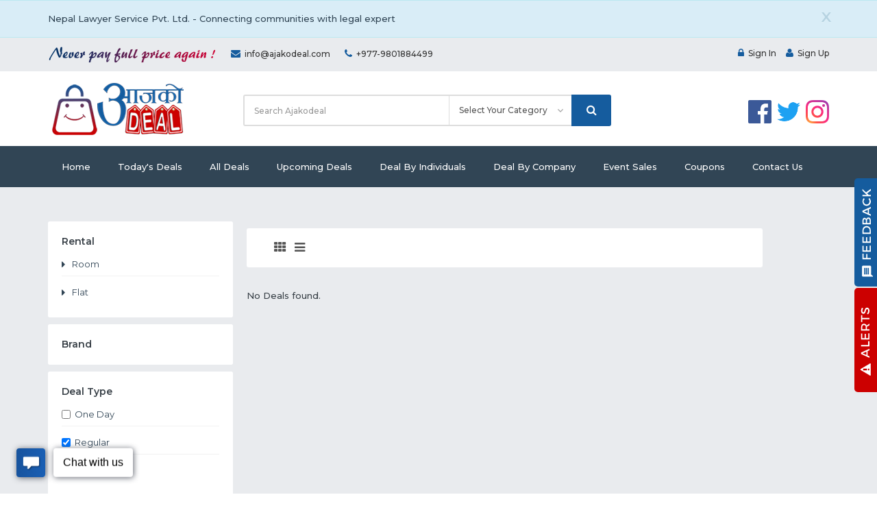

--- FILE ---
content_type: text/html; charset=UTF-8
request_url: https://ajakodeal.com/category/rental?deal_type=2
body_size: 6744
content:
<!DOCTYPE html>
<head>
    <meta charset="utf-8">
    <meta http-equiv="X-UA-Compatible" content="IE=edge">
    <meta name="viewport" content="width=device-width, initial-scale=1">
    <title>Best Rental Deals in Nepal | Today's Best Daily Deals - AjaKo Deal</title>
<meta name="description" content="Rental Deals, Coupons, &amp; Promo Codes. From Amazon, Best Buy, Walmart, Newegg, Costco Wholesale, Greentoe, Adorama, PriceWaiter, and more, get the latest discounts, coupons, sales and shipping offers.">
<meta property="og:title" content="Best Rental Deals in Nepal | Today's Best Daily Deals" />
<meta property="og:description" content="Rental Deals, Coupons, &amp; Promo Codes. From Amazon, Best Buy, Walmart, Newegg, Costco Wholesale, Greentoe, Adorama, PriceWaiter, and more, get the latest discounts, coupons, sales and shipping offers." />
<meta property="og:url" content="https://ajakodeal.com/category/rental" />
<meta property="og:site_name" content="Aja Ko Deal" />
<meta property="og:image" content="https://ajakodeal.com/images/logo_social.png" />

<meta name="twitter:title" content="Best Rental Deals in Nepal | Today's Best Daily Deals" />
<meta name="twitter:description" content="Rental Deals, Coupons, &amp; Promo Codes. From Amazon, Best Buy, Walmart, Newegg, Costco Wholesale, Greentoe, Adorama, PriceWaiter, and more, get the latest discounts, coupons, sales and shipping offers." />
    <meta name="robots" content="index, follow">
    <meta name="author" content="Kokil Thapa">
    <link rel="apple-touch-icon" href="https://ajakodeal.com/favicon.png">
    <link rel="icon" href="https://ajakodeal.com/favicon.ico">
    <link href="//fonts.googleapis.com/css?family=Montserrat:400,500,600" rel="stylesheet">
    <meta name="csrf-token" content="JdSDJCBvoc9bM7FFlBbEg2LYEGl1bXtlyZMdlda2">
    <link rel="stylesheet" href="/css/app.css">
    <meta property="fb:app_id" content="706807486195953"/>
    <meta property="og:type" content="product"/>
        <meta property="og:title" content=" Rental"/>
    <meta property="og:description"
          content=" Rental"/>
    <meta property="og:url" content="https://ajakodeal.com/category/rental?deal_type=2"/>
    <meta property="og:image" content="https://ajakodeal.com/images/ad_social.png"/>
    <script>
        var isLogin = "";
        var rootUrl = 'https://ajakodeal.com';
    </script>
        </head>

<body id="body" class="wide-layout">
<div class="loading" style="display: none;"></div>

    <div class="alert alert-info fade in alert-dismissable marginbtm latest-site-notice">
        <div class="container">
            <a href="#" class="close close-latest-site-notice" data-dismiss="alert" aria-label="close"
               title="close">X</a>
                            <a href="https://www.nepallawyer.com"><span class="alert-align">Nepal Lawyer Service Pvt. Ltd. - Connecting communities with legal expert</span>
                </a>
                    </div>
    </div>

<div id="pageWrapper" class="page-wrapper">

    <header id="mainHeader" class="main-header">

    <div class="top-bar bg-gray">
        <div class="container">
            <div class="row">
                <div class="col-sm-12 col-md-7 is-hidden-sm-down">
                    <ul class="nav-top nav-top-left list-inline t-left">
                        <li>
                            <a href="javascript:void(0)" style="color: #333; font-size: 12px;font-weight: bold;">
                                <img src="https://ajakodeal.com/images/AKD_Tagline_25PX.png">
                            </a>
                        </li>
                                                    <li><a href="/cdn-cgi/l/email-protection#036a6d656c43626962686c6766626f2d606c6e"><i class="fa fa-envelope"
                                                                                    aria-hidden="true"></i><span class="__cf_email__" data-cfemail="3e575058517e5f545f55515a5b5f52105d5153">[email&#160;protected]</span>
                                </a>
                            </li>
                        
                                                    <li><a href="javascript:void(0)"><i class="fa fa-phone"
                                                                aria-hidden="true"></i>+977-9801884499
                                </a>
                            </li>
                                            </ul>
                </div>
                <div class="col-sm-12 col-md-5">
                    <ul class="nav-top nav-top-right list-inline t-xs-center t-md-right">
                        
                        
                        
                        
                                                    <li><a href="https://ajakodeal.com/login"><i class="fa fa-lock"></i>Sign In</a>
                            </li>
                            <li><a href="https://ajakodeal.com/register"><i class="fa fa-user"></i>Sign Up</a>
                            </li>
                                            </ul>
                </div>
            </div>
        </div>
    </div>

    <div class="header-header bg-white">
        <div class="container">
            <div class="row row-md-cell">
                <div class="brand col-sm-3 col-md-3 t-xs-center t-md-left valign-middle">
                    <a href="https://ajakodeal.com" class="logo">
                        <img src="https://ajakodeal.com/images/logo.png" alt="">
                    </a>
                </div>
                <div class="header-search col-sm-9 col-md-9">
                    <div class="row row-tb-10 ">
                        <div class="col-sm-12 col-md-8">
                            <form class="search-form" method="get" action="https://ajakodeal.com/search">
                                <div class="input-group">
                                    <input type="text" class="form-control input-lg search-input" name="keyword"
                                           placeholder="Search Ajakodeal" required="required">
                                    <div class="input-group-btn">
                                        <div class="input-group">
                                            <select class="form-control input-lg search-select" name="type">
                                                <option value="both">Select Your Category</option>
                                                <option value="deals">Deals</option>
                                                <option value="coupons">Coupons</option>
                                            </select>
                                            <div class="input-group-btn">
                                                <button type="submit" class="btn btn-lg btn-search btn-block">
                                                    <i class="fa fa-search font-16"></i>
                                                </button>
                                            </div>
                                        </div>
                                    </div>
                                </div>
                            </form>
                        </div>
                        <div class="col-sm-4 t-xs-center t-md-right margin-right hidesm">
                            <div class="header-cart header-icons">
                                                                    <a href="https://www.instagram.com/ajako.deal/" target="_blank">
                                        <img src="https://ajakodeal.com/images/1298747_instagram_brand_logo_social media_icon.png"
                                             style="height: 34px; width: 34px;"></a>
                                                                                                    <a href="https://twitter.com/aajakodeal" target="_blank">
                                        <img src="https://ajakodeal.com/images/5296514_bird_tweet_twitter_twitter logo_icon.png"
                                             style="height: 34px; width: 34px;">
                                    </a>
                                                                                                    <a href="https://www.facebook.com/aajakodeal/" target="_blank">
                                        <img src="https://ajakodeal.com/images/317727_facebook_social media_social_icon.png"
                                             style="height: 34px; width: 34px;"></a>
                                                            </div>
                        </div>
                    </div>
                </div>
            </div>
        </div>
    </div>

    <div class="header-menu bg-blue">
        <div class="container">
            <nav class="nav-bar">
                <div class="nav-header">
                            <span class="nav-toggle" data-toggle="#header-navbar">
		                        <i></i>
		                        <i></i>
		                        <i></i>
		                    </span>
                </div>

                                <div id="header-navbar" class="nav-collapse">
                    <ul class="nav-menu">
                        <li >
                            <a href="https://ajakodeal.com">Home</a>
                        </li>

                        <li >
                            <a href="https://ajakodeal.com/today-deals">Today's Deals</a>
                        </li>

                        <li >
                            <a href="https://ajakodeal.com/all-deals">All Deals</a>
                        </li>

                        <li >
                            <a href="https://ajakodeal.com/upcoming-deal">Upcoming Deals</a>
                        </li>

                        <li >
                            <a href="https://ajakodeal.com/deal-by-individual">Deal By Individuals</a>
                        </li>

                        <li >
                            <a href="https://ajakodeal.com/deal-by-company">Deal By Company</a>
                        </li>
                        <li >
                            <a href="https://ajakodeal.com/event-sale">Event Sales</a>
                        </li>
                        <li >
                            <a href="https://ajakodeal.com/coupons">Coupons</a>
                        </li>
                        <li >
                            <a href="https://ajakodeal.com/info/contact-us">Contact Us</a>
                        </li>
                    </ul>
                </div>

            </nav>
        </div>
    </div>

</header>
        <main id="mainContent" class="main-content">
        <div class="page-container ptb-60">
            <div class="container">
                <div class="row row-rl-10 row-tb-20">
                    <div class="page-sidebar page-sidebar-lt col-xs-12 col-sm-4 col-md-3">
    <aside class="sidebar blog-sidebar faq-area filters-box
">

        <div class="row row-tb-10">
            <div class="filters-box">
                <div class="col-xs-12">
                    <!-- Recent Posts -->
                    <div class="widget checkout-widget panel ">
                        <div class="widget categories-widget panel pt-20 prl-20 ptb-20">
                            <div class="widget-header">
                                <h3 class="widget-title h-title">Rental</h3>
                            </div>

                                                            <div class="widget-body pb0-10">
                                    <ul>
                                                                                    <li>
                                                <a href="room">Room
                                                    
                                                </a>
                                            </li>
                                                                                    <li>
                                                <a href="flat">Flat
                                                    
                                                </a>
                                            </li>
                                                                            </ul>
                                </div>
                            
                        </div>
                    </div>

                    <div class="widget checkout-widget panel ">
                        <div class="widget categories-widget panel pt-20 prl-20 ptb-20">
                            <div class="panel panel-default">
                                <div class="panel panel-default">
                                    <div class="panel-heading">

                                        <h3 class="widget-title h-title">Brand</h3>

                                    </div>

                                    <div class="widget-body">
                                        <ul class="brandselect">

                                            

                                        </ul>
                                    </div>

                                </div>
                            </div>
                        </div>
                    </div>

                    <div class="widget checkout-widget panel ">
                        <div class="widget categories-widget panel pt-20 prl-20 ptb-20">
                            <div class="panel panel-default">
                                <div class="panel panel-default">
                                    <div class="panel-heading">

                                        <h3 class="widget-title h-title">Deal Type</h3>

                                    </div>

                                    <div class="widget-body">
                                        <ul class="brandselect">

                                            <li>
                                                <input name="deal_type[]" type="checkbox"
                                                       value="1"
                                                       id="dealtype-1"
                                                       data-href="https://ajakodeal.com/category/rental?deal_type=2%7C1"
                                                        


                                                >One Day
                                            </li>
                                            <li>
                                                <input name="deal_type[]" type="checkbox"
                                                       value="2"

                                                       id="dealtype-2"
                                                       data-href="https://ajakodeal.com/category/rental?"
                                                        checked=checked

                                                >Regular
                                            </li>
                                            <li>
                                                <input name="deal_type[]" type="checkbox"
                                                       value="3"
                                                       id="dealtype-3"
                                                       data-href="https://ajakodeal.com/category/rental?deal_type=2%7C3"
                                                        

                                                >Both
                                            </li>
                                        </ul>
                                    </div>

                                </div>
                            </div>
                        </div>
                    </div>

                    <div class="widget checkout-widget panel ">
                        <div class="widget categories-widget panel pt-20 prl-20 ptb-20">
                            <div class="panel panel-default">
                                <div class="panel panel-default">
                                    <div class="panel-heading">
                                        <h3 class="widget-title h-title">Price Range</h3>
                                    </div>
                                    <br>
                                    <div style="width: 95%;" class="widget-body" id="slider-range"
                                         data-cururl="https://ajakodeal.com/category/rental"
                                         data-query="{&quot;deal_type&quot;:&quot;2&quot;,&quot;categoryIds&quot;:[137,138,111]}"
                                         data-minrange="99.5"
                                         data-maxrange="4600000"
                                         data-min="99.5"
                                         data-max="4600000"></div>
                                    <p>
                                        <span type="text" id="amount" readonly></span>
                                    </p>

                                </div>

                            </div>
                        </div>
                    </div>
                </div>
            </div>
        </div>
    </aside>
</div>                    <div class="page-content col-xs-12 col-md-8 listing-deals-wrapper">
    <div class="section store-tabs-area">
        <div class="tabs tabs-v1">
            <header class="panel ptb-15 prl-20 pos-r mb-10">
                <ul class="nav nav-tabs panel float-left hometab-custom" role="tablist">
                    <li role="presentation" class="active"><a href="#dealGrid" aria-controls="deals" role="tab"
                                                              data-toggle="tab" aria-expanded="true"><i
                                    class="fa fa-th"></i></a></li>
                    <li role="presentation" class=""><a href="#dealList" aria-controls="coupons" role="tab"
                                                        data-toggle="tab" aria-expanded="false"><i
                                    class="fa fa-bars"></i></a></li>
                </ul>
            </header>

            <div class="tab-content">
                <div role="tabpanel" class="tab-pane ptb-20 active" id="dealGrid">
                    <div class="row row-masnory row-tb-20">

                                                    <div class="col-sm-12 col-lg-12">
                                <p>No Deals found.</p>
                            </div>

                        
                    </div>
                </div>


                <div role="tabpanel" class="tab-pane ptb-20" id="dealList">
                    <div class="row row-tb-20" id="listDeal">
                        
                            <div class="col-sm-12 col-lg-12">
                                <p>No Deals found.</p>
                            </div>

                        
                    </div>
                </div>
            </div>

                    </div>
    </div>

</div>                </div>
            </div>
        </div>
    </main>

    <div class="page-loading" style="display: none;">
        <div class="message">
            <div class="loader">Loading...</div>
            
        </div>
    </div>

    <section class="footer-top-area pt-70 pb-50 pos-r bg-blue">
    <div class="container">
        <div class="row row-tb-20 abtus">
            <div class="col-xs-12 col-sm-12 col-md-3">
                <div class=" row-tb-20">
                    <img src="https://ajakodeal.com/images/bottom_logo.png" alt="">

                    <p>**&nbsp; Never pay FULL PRICE again&nbsp; **&nbsp;&nbsp;&nbsp;&nbsp; We have created this website for buyer and seller. Seller can post here for their products &amp; services for l...
                        <br>
                        <a href="https://ajakodeal.com/info/about-us" style="color:#acacac;">[Read more ...]</a></p>
                    <ul class="socialmed">

                                                    <li><a href="https://www.facebook.com/aajakodeal/" target="_blank"><i class="fa fa-facebook"
                                                                                                aria-hidden="true"></i></a>
                            </li>

                        
                                                    <li><a href="https://twitter.com/aajakodeal" target="_blank"><i class="fa fa-twitter"
                                                                                             aria-hidden="true"></i></a>
                            </li>
                        
                        
                        
                                                    <li><a href="https://www.instagram.com/ajako.deal/" target="_blank"><i class="fa fa-instagram"
                                                                                               aria-hidden="true"></i></a>
                            </li>
                        
                                                    <li><a href="https://www.youtube.com/channel/UCQTsDdRVA__B8Yspg1SVrow" target="_blank">
                                    <i class="fa fa-youtube" aria-hidden="true"></i>
                                </a>
                            </li>
                                            </ul>
                </div>
            </div>

            <div class="col-xs-6 col-sm-6 col-md-2">
                <div class="row-tb-20">

                    <div class="footer-col ">
                        
                        <div class="footer-links">
                            <h2 class="color-lighter">Quick Info</h2>
                            <ul>
                                                                    <li><a href="https://ajakodeal.com/info/about-us">About Us</a></li>
                                                                    <li><a href="https://ajakodeal.com/info/delivery">Delivery</a></li>
                                                                    <li><a href="https://ajakodeal.com/info/information">Information</a></li>
                                                                    <li><a href="https://ajakodeal.com/info/discount">Discount</a></li>
                                                                    <li><a href="https://ajakodeal.com/info/terms-and-condition">Terms &amp; Condition</a></li>
                                                                    <li><a href="https://ajakodeal.com/info/returns">Returns</a></li>
                                                                    <li><a href="https://ajakodeal.com/info/privacy-policy">privacy policy</a></li>
                                                            </ul>
                        </div>
                    </div>
                </div>
            </div>

            <div class="col-xs-6 col-sm-6 col-md-2">
                <div class="row-tb-20">

                    <div class="footer-col">
                        <div class="footer-links">
                            <h2 class="color-lighter">News & Blogs</h2>
                            
                            <ul>
                                                            </ul>
                        </div>
                    </div>
                </div>
            </div>

            <div class="col-xs-6 col-sm-6 col-md-2">
                <div class="row-tb-20">

                    <div class="footer-col">
                        <div class="footer-links">
                            <h2 class="color-lighter">Quick Menu</h2>
                            <ul>
                                
                                
                                <li><a href="https://ajakodeal.com/today-deals">Today's Deals</a>
                                </li>
                                <li><a href="https://ajakodeal.com/all-deals">All Deals</a>
                                </li>
                                <li><a href="javascript:void(0)">All Coupons</a>
                                </li>
                                <li><a href="https://ajakodeal.com/deal-by-individual">Deal By Individuals</a>
                                </li>
                                <li><a href="https://ajakodeal.com/deal-by-company">Deal By Company</a>
                                </li>
                                <li><a href="https://ajakodeal.com/faqs">FAQs</a>
                                </li>
                                <li><a href="https://ajakodeal.com/info/contact-us">Contact Us</a>
                                </li>
                            </ul>
                        </div>
                    </div>
                </div>
            </div>

            <div class="col-xs-6 col-sm-6 col-md-3">
                <div class="row-tb-20">
                    <div class="footer-col">
                        <div class="footer-links footer-contact">
                            <h2 class="color-lighter">Contact</h2>
                            <ul>

                                                                    <li><i class="fa fa-map-marker"
                                           aria-hidden="true"></i>Nirajan Bikram Marg - 31
New Baneshwor, Kathmandu, Nepal
(Near Thulo Kharibot)
                                    </li>
                                
                                                                    <li><a href="/cdn-cgi/l/email-protection#fa93949c95ba9b909b91959e9f9b96d4999597"><i class="fa fa-envelope"
                                                                                            aria-hidden="true"></i><span class="__cf_email__" data-cfemail="d9b0b7bfb699b8b3b8b2b6bdbcb8b5f7bab6b4">[email&#160;protected]</span>
                                        </a>
                                    </li>

                                
                                                                    <li><a href="skype:roger.shrestha?call"><i class="fa fa-skype"
                                                                                                  aria-hidden="true"></i>roger.shrestha
                                        </a>
                                    </li>
                                
                                                                    <li><a href="tel:+977-9808978697"><i class="fa fa-phone"
                                                                                            aria-hidden="true"></i>+977-9808978697
                                        </a>
                                    </li>
                                                                                                    <li><a href="tel:+977-9801884499"><i class="fa fa-phone"
                                                                                              aria-hidden="true"></i>+977-9801884499
                                        </a>
                                    </li>
                                                            </ul>
                        </div>
                    </div>
                </div>
            </div>

        </div>
    </div>
</section>

<footer id="mainFooter" class="main-footer">
    <div class="container">
        <div class="row">
            <p>Copyright &copy; 2026 | Ajakodeal.com | Site by <a href="http://www.heartlandcomputer.com/"
                                                                             target="_blank"> Heartland Computer,
                    LLC</a></p>
        </div>
    </div>
</footer>    <div class="modal fade" id="cartModal" tabindex="-1" role="dialog" aria-labelledby="exampleModalLabel"
     aria-hidden="true" data-backdrop="static" data-keyboard="false">
    <div class="modal-dialog modal-lg modal-dialog-centered" role="document">
        <div class="modal-content">
            <div class="modal-header border-bottom-0">
                <h5 class="modal-title" id="exampleModalLabel">
                    Your Shopping Cart
                </h5>
                <button type="button" class="close" data-dismiss="modal" aria-label="Close">
                    <span aria-hidden="true">&times;</span>
                </button>
            </div>
            <div class="modal-body">
                <span class="text-center"><i class="fa fa-spinner" aria-hidden="true"></i></span>
            </div>
            <div class="modal-footer border-top-0 d-flex justify-content-between">
                <button type="button" class="btn btn-secondary" data-dismiss="modal">Close</button>
                <a href="https://ajakodeal.com/checkout" class="btn btn-success">Checkout</a>
            </div>
        </div>
    </div>
</div></div>
<div id="backTop" class="back-top is-hidden-sm-down">
    <i class="fa fa-angle-up" aria-hidden="true"></i>
</div>
<script data-cfasync="false" src="/cdn-cgi/scripts/5c5dd728/cloudflare-static/email-decode.min.js"></script><script type='text/javascript'
        src='//platform-api.sharethis.com/js/sharethis.js#property=59f753f24a77bb0012936950&product=inline-share-buttons'
        async='async'></script>


<script src="/js/app.js"></script>
    <script src="https://ajakodeal.com/js/filter-deal.js"></script>
<a class="feedback" href="#getFeedBackModel" role="button" data-toggle="modal"
   data-backdrop="static"
   data-keyboard="false"
   class="btn btn-block btn-lg"><img src="https://ajakodeal.com/images/feedback.png" alt=""></a>
<a class="alert-side" href="javascript:void(0)"><img src="https://ajakodeal.com/images/alerts.png" alt="">
</a>
<div id="getFeedBackModel" class="modal fade">
    <div class="modal-dialog">
        <div class="modal-content">
            <div class="modal-header">
                <button type="button" class="close" data-dismiss="modal"
                        aria-hidden="true">&times;
                </button>
                <h4 class="modal-title">Send Feedback</h4>
            </div>
            <form action="https://ajakodeal.com/send-feedback"
                  method="post" id="sendFeedbackForm"
                  class="comment-form">
                <div class="modal-body">
                    <div class="row row-10">
                        <div class="col-xs-12">
                            <div class="comment-form-url form-group">
                                <label for="url">Name</label>
                                <input id="name" class="form-control"
                                       name="name" type="text" placeholder="Enter your name"
                                       />
                            </div>
                        </div>
                        <div class="col-xs-12">
                            <div class="comment-form-url form-group">
                                <label for="url">Email*</label>
                                <input id="email" class="form-control"
                                       name="email" type="email" placeholder="Enter your email "
                                       />
                            </div>
                        </div>
                        <div class="col-xs-12">
                            <div class="comment-form-url form-group">
                                <label for="url">Phone</label>
                                <input id="phone" class="form-control"
                                       name="phone" type="text" placeholder="Enter your phone number"/>
                            </div>
                        </div>
                        <div class="col-xs-12">
                            <div class="comment-form-comment form-group">
                                <label for="question">Feedback</label>
                                <textarea id="message"
                                          class="form-control"
                                          name="message"
                                          cols="45" rows="3" placeholder="Enter your message"></textarea>
                            </div>
                        </div>
                        <div class="col-xs-12">
                            <div class="comment-form-url form-group">
                                <div class="g-recaptcha" data-sitekey="6LdoUcwZAAAAAD8Gni3tSJ-L6B-TsAA0zeGMMzho" id="app_feedback_captcha" name="app_feedback_captcha"></div>
                            </div>
                        </div>
                    </div>
                </div>

                <div class="modal-footer">
                    <button type="button" class="btn btn-default"
                            data-dismiss="modal">Close
                    </button>
                    <input name="submit" type="submit"
                           id="submit"
                           class="btn submit"
                           value="Send Message"/>
                </div>
            </form>
        </div>
    </div>
</div>
<script>
    $(document).ready(function () {
        $('#sendFeedbackForm').formValidation({
            framework: 'bootstrap',
            excluded: ':disabled',
            icon: {
                valid: 'glyphicon glyphicon-ok',
                invalid: 'glyphicon glyphicon-remove',
                validating: 'glyphicon glyphicon-refresh'
            },
            fields: {
                name: {
                    validators: {
                        notEmpty: {
                            message: 'The name is required.'
                        }
                    }
                },
                email: {
                    validators: {
                        notEmpty: {
                            message: 'The email is required.'
                        }
                    }
                },
                message: {
                    validators: {
                        notEmpty: {
                            message: 'The message is required.'
                        }
                    }
                }
            }
        }).on('success.form.fv', function (e) {
            e.preventDefault();

            var $form = $(e.target),
                fv = $form.data('formValidation');
            $.ajax({
                type: "POST",
                url: $form.attr('action'),
                data: $form.serialize(),
                dataType: 'json',
                success: function (response) {
                    if (response.status == 'error') {
                        swal('Error', response.message, 'error');
                    } else {
                        swal('Success', response.message, 'success');
                        grecaptcha.reset(app_feedback_captcha)
                        $('#getFeedBackModel').modal('hide');
                    }
                },
                error: function (e) {
                    if (typeof (e.responseJSON) != "undefined" && e.responseJSON !== null) {
                        Swal('Error', e.responseJSON.message, 'error');
                    } else {
                        Swal('Error', 'Something went wrong while processing your request.', 'error')
                    }
                },
            });

        });
        $('#getFeedBackModel').on('hidden.bs.modal', function () {
            $('#sendFeedbackForm').formValidation('resetForm', true);
        });
    });
</script>

<script type='text/javascript' data-cfasync='false'>window.purechatApi = {
        l: [], t: [], on: function () {
            this.l.push(arguments);
        }
    };
    (function () {
        var done = false;
        var script = document.createElement('script');
        script.async = true;
        script.type = 'text/javascript';
        script.src = 'https://app.purechat.com/VisitorWidget/WidgetScript';
        document.getElementsByTagName('HEAD').item(0).appendChild(script);
        script.onreadystatechange = script.onload = function (e) {
            if (!done && (!this.readyState || this.readyState == 'loaded' || this.readyState == 'complete')) {
                var w = new PCWidget({c: '3f591c88-5c85-4cc8-b910-d454a64058bc', f: true});
                done = true;
            }
        };
    })();</script>
<!-- Global site tag (gtag.js) - Google Analytics -->
<script async src="https://www.googletagmanager.com/gtag/js?id=UA-111699810-1"></script>
<script>
    window.dataLayer = window.dataLayer || [];

    function gtag() {
        dataLayer.push(arguments);
    }

    gtag('js', new Date());
    gtag('config', 'UA-111699810-1');
</script>
<script>
var captchaRenderCallback = function() {
if (document.getElementById('captcha_contact')) { grecaptcha.render('captcha_contact', {'sitekey' : '6LdoUcwZAAAAAD8Gni3tSJ-L6B-TsAA0zeGMMzho'}); }
if (document.getElementById('captcha_register')) { grecaptcha.render('captcha_register', {'sitekey' : '6LdoUcwZAAAAAD8Gni3tSJ-L6B-TsAA0zeGMMzho'}); }
if (document.getElementById('app_feedback_captcha')) { grecaptcha.render('app_feedback_captcha', {'sitekey' : '6LdoUcwZAAAAAD8Gni3tSJ-L6B-TsAA0zeGMMzho'}); }
if (document.getElementById('captcha_get_deal')) { grecaptcha.render('captcha_get_deal', {'sitekey' : '6LdoUcwZAAAAAD8Gni3tSJ-L6B-TsAA0zeGMMzho'}); }
if (document.getElementById('captcha_contact_seller')) { grecaptcha.render('captcha_contact_seller', {'sitekey' : '6LdoUcwZAAAAAD8Gni3tSJ-L6B-TsAA0zeGMMzho'}); }
};
</script>
<script src="https://www.google.com/recaptcha/api.js?hl=en&onload=captchaRenderCallback&render=explicit" async defer></script>
<script defer src="https://static.cloudflareinsights.com/beacon.min.js/vcd15cbe7772f49c399c6a5babf22c1241717689176015" integrity="sha512-ZpsOmlRQV6y907TI0dKBHq9Md29nnaEIPlkf84rnaERnq6zvWvPUqr2ft8M1aS28oN72PdrCzSjY4U6VaAw1EQ==" data-cf-beacon='{"version":"2024.11.0","token":"642f3a1ee45546a5a7256645539d3318","r":1,"server_timing":{"name":{"cfCacheStatus":true,"cfEdge":true,"cfExtPri":true,"cfL4":true,"cfOrigin":true,"cfSpeedBrain":true},"location_startswith":null}}' crossorigin="anonymous"></script>
</body>
</html>

--- FILE ---
content_type: text/html; charset=utf-8
request_url: https://www.google.com/recaptcha/api2/anchor?ar=1&k=6LdoUcwZAAAAAD8Gni3tSJ-L6B-TsAA0zeGMMzho&co=aHR0cHM6Ly9hamFrb2RlYWwuY29tOjQ0Mw..&hl=en&v=PoyoqOPhxBO7pBk68S4YbpHZ&size=normal&anchor-ms=20000&execute-ms=30000&cb=g1vxxkp1wnmu
body_size: 49332
content:
<!DOCTYPE HTML><html dir="ltr" lang="en"><head><meta http-equiv="Content-Type" content="text/html; charset=UTF-8">
<meta http-equiv="X-UA-Compatible" content="IE=edge">
<title>reCAPTCHA</title>
<style type="text/css">
/* cyrillic-ext */
@font-face {
  font-family: 'Roboto';
  font-style: normal;
  font-weight: 400;
  font-stretch: 100%;
  src: url(//fonts.gstatic.com/s/roboto/v48/KFO7CnqEu92Fr1ME7kSn66aGLdTylUAMa3GUBHMdazTgWw.woff2) format('woff2');
  unicode-range: U+0460-052F, U+1C80-1C8A, U+20B4, U+2DE0-2DFF, U+A640-A69F, U+FE2E-FE2F;
}
/* cyrillic */
@font-face {
  font-family: 'Roboto';
  font-style: normal;
  font-weight: 400;
  font-stretch: 100%;
  src: url(//fonts.gstatic.com/s/roboto/v48/KFO7CnqEu92Fr1ME7kSn66aGLdTylUAMa3iUBHMdazTgWw.woff2) format('woff2');
  unicode-range: U+0301, U+0400-045F, U+0490-0491, U+04B0-04B1, U+2116;
}
/* greek-ext */
@font-face {
  font-family: 'Roboto';
  font-style: normal;
  font-weight: 400;
  font-stretch: 100%;
  src: url(//fonts.gstatic.com/s/roboto/v48/KFO7CnqEu92Fr1ME7kSn66aGLdTylUAMa3CUBHMdazTgWw.woff2) format('woff2');
  unicode-range: U+1F00-1FFF;
}
/* greek */
@font-face {
  font-family: 'Roboto';
  font-style: normal;
  font-weight: 400;
  font-stretch: 100%;
  src: url(//fonts.gstatic.com/s/roboto/v48/KFO7CnqEu92Fr1ME7kSn66aGLdTylUAMa3-UBHMdazTgWw.woff2) format('woff2');
  unicode-range: U+0370-0377, U+037A-037F, U+0384-038A, U+038C, U+038E-03A1, U+03A3-03FF;
}
/* math */
@font-face {
  font-family: 'Roboto';
  font-style: normal;
  font-weight: 400;
  font-stretch: 100%;
  src: url(//fonts.gstatic.com/s/roboto/v48/KFO7CnqEu92Fr1ME7kSn66aGLdTylUAMawCUBHMdazTgWw.woff2) format('woff2');
  unicode-range: U+0302-0303, U+0305, U+0307-0308, U+0310, U+0312, U+0315, U+031A, U+0326-0327, U+032C, U+032F-0330, U+0332-0333, U+0338, U+033A, U+0346, U+034D, U+0391-03A1, U+03A3-03A9, U+03B1-03C9, U+03D1, U+03D5-03D6, U+03F0-03F1, U+03F4-03F5, U+2016-2017, U+2034-2038, U+203C, U+2040, U+2043, U+2047, U+2050, U+2057, U+205F, U+2070-2071, U+2074-208E, U+2090-209C, U+20D0-20DC, U+20E1, U+20E5-20EF, U+2100-2112, U+2114-2115, U+2117-2121, U+2123-214F, U+2190, U+2192, U+2194-21AE, U+21B0-21E5, U+21F1-21F2, U+21F4-2211, U+2213-2214, U+2216-22FF, U+2308-230B, U+2310, U+2319, U+231C-2321, U+2336-237A, U+237C, U+2395, U+239B-23B7, U+23D0, U+23DC-23E1, U+2474-2475, U+25AF, U+25B3, U+25B7, U+25BD, U+25C1, U+25CA, U+25CC, U+25FB, U+266D-266F, U+27C0-27FF, U+2900-2AFF, U+2B0E-2B11, U+2B30-2B4C, U+2BFE, U+3030, U+FF5B, U+FF5D, U+1D400-1D7FF, U+1EE00-1EEFF;
}
/* symbols */
@font-face {
  font-family: 'Roboto';
  font-style: normal;
  font-weight: 400;
  font-stretch: 100%;
  src: url(//fonts.gstatic.com/s/roboto/v48/KFO7CnqEu92Fr1ME7kSn66aGLdTylUAMaxKUBHMdazTgWw.woff2) format('woff2');
  unicode-range: U+0001-000C, U+000E-001F, U+007F-009F, U+20DD-20E0, U+20E2-20E4, U+2150-218F, U+2190, U+2192, U+2194-2199, U+21AF, U+21E6-21F0, U+21F3, U+2218-2219, U+2299, U+22C4-22C6, U+2300-243F, U+2440-244A, U+2460-24FF, U+25A0-27BF, U+2800-28FF, U+2921-2922, U+2981, U+29BF, U+29EB, U+2B00-2BFF, U+4DC0-4DFF, U+FFF9-FFFB, U+10140-1018E, U+10190-1019C, U+101A0, U+101D0-101FD, U+102E0-102FB, U+10E60-10E7E, U+1D2C0-1D2D3, U+1D2E0-1D37F, U+1F000-1F0FF, U+1F100-1F1AD, U+1F1E6-1F1FF, U+1F30D-1F30F, U+1F315, U+1F31C, U+1F31E, U+1F320-1F32C, U+1F336, U+1F378, U+1F37D, U+1F382, U+1F393-1F39F, U+1F3A7-1F3A8, U+1F3AC-1F3AF, U+1F3C2, U+1F3C4-1F3C6, U+1F3CA-1F3CE, U+1F3D4-1F3E0, U+1F3ED, U+1F3F1-1F3F3, U+1F3F5-1F3F7, U+1F408, U+1F415, U+1F41F, U+1F426, U+1F43F, U+1F441-1F442, U+1F444, U+1F446-1F449, U+1F44C-1F44E, U+1F453, U+1F46A, U+1F47D, U+1F4A3, U+1F4B0, U+1F4B3, U+1F4B9, U+1F4BB, U+1F4BF, U+1F4C8-1F4CB, U+1F4D6, U+1F4DA, U+1F4DF, U+1F4E3-1F4E6, U+1F4EA-1F4ED, U+1F4F7, U+1F4F9-1F4FB, U+1F4FD-1F4FE, U+1F503, U+1F507-1F50B, U+1F50D, U+1F512-1F513, U+1F53E-1F54A, U+1F54F-1F5FA, U+1F610, U+1F650-1F67F, U+1F687, U+1F68D, U+1F691, U+1F694, U+1F698, U+1F6AD, U+1F6B2, U+1F6B9-1F6BA, U+1F6BC, U+1F6C6-1F6CF, U+1F6D3-1F6D7, U+1F6E0-1F6EA, U+1F6F0-1F6F3, U+1F6F7-1F6FC, U+1F700-1F7FF, U+1F800-1F80B, U+1F810-1F847, U+1F850-1F859, U+1F860-1F887, U+1F890-1F8AD, U+1F8B0-1F8BB, U+1F8C0-1F8C1, U+1F900-1F90B, U+1F93B, U+1F946, U+1F984, U+1F996, U+1F9E9, U+1FA00-1FA6F, U+1FA70-1FA7C, U+1FA80-1FA89, U+1FA8F-1FAC6, U+1FACE-1FADC, U+1FADF-1FAE9, U+1FAF0-1FAF8, U+1FB00-1FBFF;
}
/* vietnamese */
@font-face {
  font-family: 'Roboto';
  font-style: normal;
  font-weight: 400;
  font-stretch: 100%;
  src: url(//fonts.gstatic.com/s/roboto/v48/KFO7CnqEu92Fr1ME7kSn66aGLdTylUAMa3OUBHMdazTgWw.woff2) format('woff2');
  unicode-range: U+0102-0103, U+0110-0111, U+0128-0129, U+0168-0169, U+01A0-01A1, U+01AF-01B0, U+0300-0301, U+0303-0304, U+0308-0309, U+0323, U+0329, U+1EA0-1EF9, U+20AB;
}
/* latin-ext */
@font-face {
  font-family: 'Roboto';
  font-style: normal;
  font-weight: 400;
  font-stretch: 100%;
  src: url(//fonts.gstatic.com/s/roboto/v48/KFO7CnqEu92Fr1ME7kSn66aGLdTylUAMa3KUBHMdazTgWw.woff2) format('woff2');
  unicode-range: U+0100-02BA, U+02BD-02C5, U+02C7-02CC, U+02CE-02D7, U+02DD-02FF, U+0304, U+0308, U+0329, U+1D00-1DBF, U+1E00-1E9F, U+1EF2-1EFF, U+2020, U+20A0-20AB, U+20AD-20C0, U+2113, U+2C60-2C7F, U+A720-A7FF;
}
/* latin */
@font-face {
  font-family: 'Roboto';
  font-style: normal;
  font-weight: 400;
  font-stretch: 100%;
  src: url(//fonts.gstatic.com/s/roboto/v48/KFO7CnqEu92Fr1ME7kSn66aGLdTylUAMa3yUBHMdazQ.woff2) format('woff2');
  unicode-range: U+0000-00FF, U+0131, U+0152-0153, U+02BB-02BC, U+02C6, U+02DA, U+02DC, U+0304, U+0308, U+0329, U+2000-206F, U+20AC, U+2122, U+2191, U+2193, U+2212, U+2215, U+FEFF, U+FFFD;
}
/* cyrillic-ext */
@font-face {
  font-family: 'Roboto';
  font-style: normal;
  font-weight: 500;
  font-stretch: 100%;
  src: url(//fonts.gstatic.com/s/roboto/v48/KFO7CnqEu92Fr1ME7kSn66aGLdTylUAMa3GUBHMdazTgWw.woff2) format('woff2');
  unicode-range: U+0460-052F, U+1C80-1C8A, U+20B4, U+2DE0-2DFF, U+A640-A69F, U+FE2E-FE2F;
}
/* cyrillic */
@font-face {
  font-family: 'Roboto';
  font-style: normal;
  font-weight: 500;
  font-stretch: 100%;
  src: url(//fonts.gstatic.com/s/roboto/v48/KFO7CnqEu92Fr1ME7kSn66aGLdTylUAMa3iUBHMdazTgWw.woff2) format('woff2');
  unicode-range: U+0301, U+0400-045F, U+0490-0491, U+04B0-04B1, U+2116;
}
/* greek-ext */
@font-face {
  font-family: 'Roboto';
  font-style: normal;
  font-weight: 500;
  font-stretch: 100%;
  src: url(//fonts.gstatic.com/s/roboto/v48/KFO7CnqEu92Fr1ME7kSn66aGLdTylUAMa3CUBHMdazTgWw.woff2) format('woff2');
  unicode-range: U+1F00-1FFF;
}
/* greek */
@font-face {
  font-family: 'Roboto';
  font-style: normal;
  font-weight: 500;
  font-stretch: 100%;
  src: url(//fonts.gstatic.com/s/roboto/v48/KFO7CnqEu92Fr1ME7kSn66aGLdTylUAMa3-UBHMdazTgWw.woff2) format('woff2');
  unicode-range: U+0370-0377, U+037A-037F, U+0384-038A, U+038C, U+038E-03A1, U+03A3-03FF;
}
/* math */
@font-face {
  font-family: 'Roboto';
  font-style: normal;
  font-weight: 500;
  font-stretch: 100%;
  src: url(//fonts.gstatic.com/s/roboto/v48/KFO7CnqEu92Fr1ME7kSn66aGLdTylUAMawCUBHMdazTgWw.woff2) format('woff2');
  unicode-range: U+0302-0303, U+0305, U+0307-0308, U+0310, U+0312, U+0315, U+031A, U+0326-0327, U+032C, U+032F-0330, U+0332-0333, U+0338, U+033A, U+0346, U+034D, U+0391-03A1, U+03A3-03A9, U+03B1-03C9, U+03D1, U+03D5-03D6, U+03F0-03F1, U+03F4-03F5, U+2016-2017, U+2034-2038, U+203C, U+2040, U+2043, U+2047, U+2050, U+2057, U+205F, U+2070-2071, U+2074-208E, U+2090-209C, U+20D0-20DC, U+20E1, U+20E5-20EF, U+2100-2112, U+2114-2115, U+2117-2121, U+2123-214F, U+2190, U+2192, U+2194-21AE, U+21B0-21E5, U+21F1-21F2, U+21F4-2211, U+2213-2214, U+2216-22FF, U+2308-230B, U+2310, U+2319, U+231C-2321, U+2336-237A, U+237C, U+2395, U+239B-23B7, U+23D0, U+23DC-23E1, U+2474-2475, U+25AF, U+25B3, U+25B7, U+25BD, U+25C1, U+25CA, U+25CC, U+25FB, U+266D-266F, U+27C0-27FF, U+2900-2AFF, U+2B0E-2B11, U+2B30-2B4C, U+2BFE, U+3030, U+FF5B, U+FF5D, U+1D400-1D7FF, U+1EE00-1EEFF;
}
/* symbols */
@font-face {
  font-family: 'Roboto';
  font-style: normal;
  font-weight: 500;
  font-stretch: 100%;
  src: url(//fonts.gstatic.com/s/roboto/v48/KFO7CnqEu92Fr1ME7kSn66aGLdTylUAMaxKUBHMdazTgWw.woff2) format('woff2');
  unicode-range: U+0001-000C, U+000E-001F, U+007F-009F, U+20DD-20E0, U+20E2-20E4, U+2150-218F, U+2190, U+2192, U+2194-2199, U+21AF, U+21E6-21F0, U+21F3, U+2218-2219, U+2299, U+22C4-22C6, U+2300-243F, U+2440-244A, U+2460-24FF, U+25A0-27BF, U+2800-28FF, U+2921-2922, U+2981, U+29BF, U+29EB, U+2B00-2BFF, U+4DC0-4DFF, U+FFF9-FFFB, U+10140-1018E, U+10190-1019C, U+101A0, U+101D0-101FD, U+102E0-102FB, U+10E60-10E7E, U+1D2C0-1D2D3, U+1D2E0-1D37F, U+1F000-1F0FF, U+1F100-1F1AD, U+1F1E6-1F1FF, U+1F30D-1F30F, U+1F315, U+1F31C, U+1F31E, U+1F320-1F32C, U+1F336, U+1F378, U+1F37D, U+1F382, U+1F393-1F39F, U+1F3A7-1F3A8, U+1F3AC-1F3AF, U+1F3C2, U+1F3C4-1F3C6, U+1F3CA-1F3CE, U+1F3D4-1F3E0, U+1F3ED, U+1F3F1-1F3F3, U+1F3F5-1F3F7, U+1F408, U+1F415, U+1F41F, U+1F426, U+1F43F, U+1F441-1F442, U+1F444, U+1F446-1F449, U+1F44C-1F44E, U+1F453, U+1F46A, U+1F47D, U+1F4A3, U+1F4B0, U+1F4B3, U+1F4B9, U+1F4BB, U+1F4BF, U+1F4C8-1F4CB, U+1F4D6, U+1F4DA, U+1F4DF, U+1F4E3-1F4E6, U+1F4EA-1F4ED, U+1F4F7, U+1F4F9-1F4FB, U+1F4FD-1F4FE, U+1F503, U+1F507-1F50B, U+1F50D, U+1F512-1F513, U+1F53E-1F54A, U+1F54F-1F5FA, U+1F610, U+1F650-1F67F, U+1F687, U+1F68D, U+1F691, U+1F694, U+1F698, U+1F6AD, U+1F6B2, U+1F6B9-1F6BA, U+1F6BC, U+1F6C6-1F6CF, U+1F6D3-1F6D7, U+1F6E0-1F6EA, U+1F6F0-1F6F3, U+1F6F7-1F6FC, U+1F700-1F7FF, U+1F800-1F80B, U+1F810-1F847, U+1F850-1F859, U+1F860-1F887, U+1F890-1F8AD, U+1F8B0-1F8BB, U+1F8C0-1F8C1, U+1F900-1F90B, U+1F93B, U+1F946, U+1F984, U+1F996, U+1F9E9, U+1FA00-1FA6F, U+1FA70-1FA7C, U+1FA80-1FA89, U+1FA8F-1FAC6, U+1FACE-1FADC, U+1FADF-1FAE9, U+1FAF0-1FAF8, U+1FB00-1FBFF;
}
/* vietnamese */
@font-face {
  font-family: 'Roboto';
  font-style: normal;
  font-weight: 500;
  font-stretch: 100%;
  src: url(//fonts.gstatic.com/s/roboto/v48/KFO7CnqEu92Fr1ME7kSn66aGLdTylUAMa3OUBHMdazTgWw.woff2) format('woff2');
  unicode-range: U+0102-0103, U+0110-0111, U+0128-0129, U+0168-0169, U+01A0-01A1, U+01AF-01B0, U+0300-0301, U+0303-0304, U+0308-0309, U+0323, U+0329, U+1EA0-1EF9, U+20AB;
}
/* latin-ext */
@font-face {
  font-family: 'Roboto';
  font-style: normal;
  font-weight: 500;
  font-stretch: 100%;
  src: url(//fonts.gstatic.com/s/roboto/v48/KFO7CnqEu92Fr1ME7kSn66aGLdTylUAMa3KUBHMdazTgWw.woff2) format('woff2');
  unicode-range: U+0100-02BA, U+02BD-02C5, U+02C7-02CC, U+02CE-02D7, U+02DD-02FF, U+0304, U+0308, U+0329, U+1D00-1DBF, U+1E00-1E9F, U+1EF2-1EFF, U+2020, U+20A0-20AB, U+20AD-20C0, U+2113, U+2C60-2C7F, U+A720-A7FF;
}
/* latin */
@font-face {
  font-family: 'Roboto';
  font-style: normal;
  font-weight: 500;
  font-stretch: 100%;
  src: url(//fonts.gstatic.com/s/roboto/v48/KFO7CnqEu92Fr1ME7kSn66aGLdTylUAMa3yUBHMdazQ.woff2) format('woff2');
  unicode-range: U+0000-00FF, U+0131, U+0152-0153, U+02BB-02BC, U+02C6, U+02DA, U+02DC, U+0304, U+0308, U+0329, U+2000-206F, U+20AC, U+2122, U+2191, U+2193, U+2212, U+2215, U+FEFF, U+FFFD;
}
/* cyrillic-ext */
@font-face {
  font-family: 'Roboto';
  font-style: normal;
  font-weight: 900;
  font-stretch: 100%;
  src: url(//fonts.gstatic.com/s/roboto/v48/KFO7CnqEu92Fr1ME7kSn66aGLdTylUAMa3GUBHMdazTgWw.woff2) format('woff2');
  unicode-range: U+0460-052F, U+1C80-1C8A, U+20B4, U+2DE0-2DFF, U+A640-A69F, U+FE2E-FE2F;
}
/* cyrillic */
@font-face {
  font-family: 'Roboto';
  font-style: normal;
  font-weight: 900;
  font-stretch: 100%;
  src: url(//fonts.gstatic.com/s/roboto/v48/KFO7CnqEu92Fr1ME7kSn66aGLdTylUAMa3iUBHMdazTgWw.woff2) format('woff2');
  unicode-range: U+0301, U+0400-045F, U+0490-0491, U+04B0-04B1, U+2116;
}
/* greek-ext */
@font-face {
  font-family: 'Roboto';
  font-style: normal;
  font-weight: 900;
  font-stretch: 100%;
  src: url(//fonts.gstatic.com/s/roboto/v48/KFO7CnqEu92Fr1ME7kSn66aGLdTylUAMa3CUBHMdazTgWw.woff2) format('woff2');
  unicode-range: U+1F00-1FFF;
}
/* greek */
@font-face {
  font-family: 'Roboto';
  font-style: normal;
  font-weight: 900;
  font-stretch: 100%;
  src: url(//fonts.gstatic.com/s/roboto/v48/KFO7CnqEu92Fr1ME7kSn66aGLdTylUAMa3-UBHMdazTgWw.woff2) format('woff2');
  unicode-range: U+0370-0377, U+037A-037F, U+0384-038A, U+038C, U+038E-03A1, U+03A3-03FF;
}
/* math */
@font-face {
  font-family: 'Roboto';
  font-style: normal;
  font-weight: 900;
  font-stretch: 100%;
  src: url(//fonts.gstatic.com/s/roboto/v48/KFO7CnqEu92Fr1ME7kSn66aGLdTylUAMawCUBHMdazTgWw.woff2) format('woff2');
  unicode-range: U+0302-0303, U+0305, U+0307-0308, U+0310, U+0312, U+0315, U+031A, U+0326-0327, U+032C, U+032F-0330, U+0332-0333, U+0338, U+033A, U+0346, U+034D, U+0391-03A1, U+03A3-03A9, U+03B1-03C9, U+03D1, U+03D5-03D6, U+03F0-03F1, U+03F4-03F5, U+2016-2017, U+2034-2038, U+203C, U+2040, U+2043, U+2047, U+2050, U+2057, U+205F, U+2070-2071, U+2074-208E, U+2090-209C, U+20D0-20DC, U+20E1, U+20E5-20EF, U+2100-2112, U+2114-2115, U+2117-2121, U+2123-214F, U+2190, U+2192, U+2194-21AE, U+21B0-21E5, U+21F1-21F2, U+21F4-2211, U+2213-2214, U+2216-22FF, U+2308-230B, U+2310, U+2319, U+231C-2321, U+2336-237A, U+237C, U+2395, U+239B-23B7, U+23D0, U+23DC-23E1, U+2474-2475, U+25AF, U+25B3, U+25B7, U+25BD, U+25C1, U+25CA, U+25CC, U+25FB, U+266D-266F, U+27C0-27FF, U+2900-2AFF, U+2B0E-2B11, U+2B30-2B4C, U+2BFE, U+3030, U+FF5B, U+FF5D, U+1D400-1D7FF, U+1EE00-1EEFF;
}
/* symbols */
@font-face {
  font-family: 'Roboto';
  font-style: normal;
  font-weight: 900;
  font-stretch: 100%;
  src: url(//fonts.gstatic.com/s/roboto/v48/KFO7CnqEu92Fr1ME7kSn66aGLdTylUAMaxKUBHMdazTgWw.woff2) format('woff2');
  unicode-range: U+0001-000C, U+000E-001F, U+007F-009F, U+20DD-20E0, U+20E2-20E4, U+2150-218F, U+2190, U+2192, U+2194-2199, U+21AF, U+21E6-21F0, U+21F3, U+2218-2219, U+2299, U+22C4-22C6, U+2300-243F, U+2440-244A, U+2460-24FF, U+25A0-27BF, U+2800-28FF, U+2921-2922, U+2981, U+29BF, U+29EB, U+2B00-2BFF, U+4DC0-4DFF, U+FFF9-FFFB, U+10140-1018E, U+10190-1019C, U+101A0, U+101D0-101FD, U+102E0-102FB, U+10E60-10E7E, U+1D2C0-1D2D3, U+1D2E0-1D37F, U+1F000-1F0FF, U+1F100-1F1AD, U+1F1E6-1F1FF, U+1F30D-1F30F, U+1F315, U+1F31C, U+1F31E, U+1F320-1F32C, U+1F336, U+1F378, U+1F37D, U+1F382, U+1F393-1F39F, U+1F3A7-1F3A8, U+1F3AC-1F3AF, U+1F3C2, U+1F3C4-1F3C6, U+1F3CA-1F3CE, U+1F3D4-1F3E0, U+1F3ED, U+1F3F1-1F3F3, U+1F3F5-1F3F7, U+1F408, U+1F415, U+1F41F, U+1F426, U+1F43F, U+1F441-1F442, U+1F444, U+1F446-1F449, U+1F44C-1F44E, U+1F453, U+1F46A, U+1F47D, U+1F4A3, U+1F4B0, U+1F4B3, U+1F4B9, U+1F4BB, U+1F4BF, U+1F4C8-1F4CB, U+1F4D6, U+1F4DA, U+1F4DF, U+1F4E3-1F4E6, U+1F4EA-1F4ED, U+1F4F7, U+1F4F9-1F4FB, U+1F4FD-1F4FE, U+1F503, U+1F507-1F50B, U+1F50D, U+1F512-1F513, U+1F53E-1F54A, U+1F54F-1F5FA, U+1F610, U+1F650-1F67F, U+1F687, U+1F68D, U+1F691, U+1F694, U+1F698, U+1F6AD, U+1F6B2, U+1F6B9-1F6BA, U+1F6BC, U+1F6C6-1F6CF, U+1F6D3-1F6D7, U+1F6E0-1F6EA, U+1F6F0-1F6F3, U+1F6F7-1F6FC, U+1F700-1F7FF, U+1F800-1F80B, U+1F810-1F847, U+1F850-1F859, U+1F860-1F887, U+1F890-1F8AD, U+1F8B0-1F8BB, U+1F8C0-1F8C1, U+1F900-1F90B, U+1F93B, U+1F946, U+1F984, U+1F996, U+1F9E9, U+1FA00-1FA6F, U+1FA70-1FA7C, U+1FA80-1FA89, U+1FA8F-1FAC6, U+1FACE-1FADC, U+1FADF-1FAE9, U+1FAF0-1FAF8, U+1FB00-1FBFF;
}
/* vietnamese */
@font-face {
  font-family: 'Roboto';
  font-style: normal;
  font-weight: 900;
  font-stretch: 100%;
  src: url(//fonts.gstatic.com/s/roboto/v48/KFO7CnqEu92Fr1ME7kSn66aGLdTylUAMa3OUBHMdazTgWw.woff2) format('woff2');
  unicode-range: U+0102-0103, U+0110-0111, U+0128-0129, U+0168-0169, U+01A0-01A1, U+01AF-01B0, U+0300-0301, U+0303-0304, U+0308-0309, U+0323, U+0329, U+1EA0-1EF9, U+20AB;
}
/* latin-ext */
@font-face {
  font-family: 'Roboto';
  font-style: normal;
  font-weight: 900;
  font-stretch: 100%;
  src: url(//fonts.gstatic.com/s/roboto/v48/KFO7CnqEu92Fr1ME7kSn66aGLdTylUAMa3KUBHMdazTgWw.woff2) format('woff2');
  unicode-range: U+0100-02BA, U+02BD-02C5, U+02C7-02CC, U+02CE-02D7, U+02DD-02FF, U+0304, U+0308, U+0329, U+1D00-1DBF, U+1E00-1E9F, U+1EF2-1EFF, U+2020, U+20A0-20AB, U+20AD-20C0, U+2113, U+2C60-2C7F, U+A720-A7FF;
}
/* latin */
@font-face {
  font-family: 'Roboto';
  font-style: normal;
  font-weight: 900;
  font-stretch: 100%;
  src: url(//fonts.gstatic.com/s/roboto/v48/KFO7CnqEu92Fr1ME7kSn66aGLdTylUAMa3yUBHMdazQ.woff2) format('woff2');
  unicode-range: U+0000-00FF, U+0131, U+0152-0153, U+02BB-02BC, U+02C6, U+02DA, U+02DC, U+0304, U+0308, U+0329, U+2000-206F, U+20AC, U+2122, U+2191, U+2193, U+2212, U+2215, U+FEFF, U+FFFD;
}

</style>
<link rel="stylesheet" type="text/css" href="https://www.gstatic.com/recaptcha/releases/PoyoqOPhxBO7pBk68S4YbpHZ/styles__ltr.css">
<script nonce="5mbXmJdSXoAgZV88sAEcwg" type="text/javascript">window['__recaptcha_api'] = 'https://www.google.com/recaptcha/api2/';</script>
<script type="text/javascript" src="https://www.gstatic.com/recaptcha/releases/PoyoqOPhxBO7pBk68S4YbpHZ/recaptcha__en.js" nonce="5mbXmJdSXoAgZV88sAEcwg">
      
    </script></head>
<body><div id="rc-anchor-alert" class="rc-anchor-alert"></div>
<input type="hidden" id="recaptcha-token" value="[base64]">
<script type="text/javascript" nonce="5mbXmJdSXoAgZV88sAEcwg">
      recaptcha.anchor.Main.init("[\x22ainput\x22,[\x22bgdata\x22,\x22\x22,\[base64]/[base64]/[base64]/[base64]/[base64]/[base64]/KGcoTywyNTMsTy5PKSxVRyhPLEMpKTpnKE8sMjUzLEMpLE8pKSxsKSksTykpfSxieT1mdW5jdGlvbihDLE8sdSxsKXtmb3IobD0odT1SKEMpLDApO08+MDtPLS0pbD1sPDw4fFooQyk7ZyhDLHUsbCl9LFVHPWZ1bmN0aW9uKEMsTyl7Qy5pLmxlbmd0aD4xMDQ/[base64]/[base64]/[base64]/[base64]/[base64]/[base64]/[base64]\\u003d\x22,\[base64]\\u003d\\u003d\x22,\x22EsKwBMKCCAscw7YvAMOqOcOIYcOswqpKwpxvSMOpw6AZKi1kwpd7a8KqwphGw5xXw77CpWF4HcOEwokqw5Ifw5DCqsOpwoLCv8OOc8KXVgsiw6NZScOmwqzCphrCkMKhwq/Ct8KnADnDlgDCqsKbVMObK2gjN0wYw5DDmMOZw7I9wpFqw5Ngw45iEWRBFEk7wq3Cq2doOMOlwpvCjMKmdQfDqcKyWXAqwrxJJMOXwoDDgcOFw7JJD0EBwpB9d8K3EzvDoMK1wpMlw6nDksOxC8KdOMO/[base64]/ChsKjTMOBwr/DqlBwA8KGw4/CrsOuUCfDksOqUMOVw7bDjMK4LMOaSsOSwozDkW0Pw7UOwqnDrlhtTsKRQzh0w7zCkhfCucOHRcOVXcOvw57CncOLRMKXwo/DnMOnwoRnZkMHwqnCisK7w41wfsOWVcKDwolXS8KfwqFaw6jCg8Owc8O1w57DsMKzNUTDmg/DnsKkw7jCvcKaa0twF8OWRsOrwqQewpQwAXkkBAtYwqzCh2XCgcK5cSnDiUvClHwYVHXDgAQFC8KQYsOFEFjCt0vDsMKawo9lwrM+BATCtsKMw7ADDELCjBLDuFNDJMO/[base64]/CmV8ATiYPb1DDuMKAwoPCrRkoVMOXKcOmw5jCvcO6BcOOw5obfcORwqkzwqhKwrfCvMO5DMKgwrnDqsKJKsOuw73DvsOSw7jDmkPDhRl3w6pzFMKHwoXCpsKkSsKFw63CusORJhobw4/DkMOfGsOxW8OQw6w7f8ORLMKmw4lsWMKwYRtCwrbChMO1Omx4K8KTwo7Dkjp7fwnCqcO4M8O3RFQif2zDq8K5NyIeVnUHPMKLQHHDqcOKacK1KsO1woXCgMOlWxnCklVww7zDkcK5woDCu8Oscz3DqXLDusOswqcyXS/CocO2w5HCrcK/JMKPw59xDyDCl0t5OSPDmcOuOjTDm3XDjC9bwqMocgPClEcDw5bDmgE0wrbCtMK/w5zCrDbDncKQw5ViwrfDjMOnw6Zmw4tqwrbDtxPClcOpP1cJdsKlEis9OcOUwoLCgsKFwo7CncKww7jCl8K4D2PDucO2worDu8OqHFYtw4BjJQhAIMOGMsOaT8KSwoxWw7dHQQoCw6/DgFdbwq4Jw7HCvDIhwpLCgMONwo/CuTxhUSU4XBnCj8OoDDJAwrVkS8KQwpp6VsOKcsKnw6/DoBLDosOPw7rCmCNXwpvCoy3ClcKkQsKCw53CizNJw5liOsOowptWJGHCnxYaacO4w4jDlMKNw7bDtQp8w79kPgrDhA/CqEjDtcOMRCssw6TDnsOYw77DpsKGw4rClcK2GRbCicOQw5fDnndWwojCg3HCjMO0UcOGw6HChMK6W2zDul/[base64]/[base64]/CpMOUw5rChcOnwpPCncKHOMOCTcKGw4/DnEN9wq3CuhFuJcOYKiZlI8O2w4oKwo1vw4jDo8OsOER/w6wBacORw6x9w4vCqUHCr1fCh1kCwqvCqFFHw4dzE2vCskjDncOXI8OBZxorecK3T8OvKWvDik/CoMONWhvDvcOjwozDsztNfMOAdMOLw4wyYcOyw5fCixMtw67Dh8OBGB/[base64]/fVfCkGXCp1Qmwqk/w4DDpcKpw7XDs3vDtsKrw57Cn8Ouw5FgDcOcOsKlIAMqa2UcSMOmw65iw4EhwqEAw6Rsw6k8w5wDw4vDvMOkBhdwwpdKYybCpcOEAcKmw6zDrMK3YMONSD7Dkm/DkcKhfQLDg8K8woPDrcKwQ8KAWsKqJ8KmY0fDk8KYa0xowrECbsOvw4gPw5nDgsKLFE9DwrE5QMO5f8K9CxjDgG/DuMKkJsOZXsOSecKAQnQWw6oywoMqw6Fbd8OVw5zCn3jDsMOew7PCkcKUw7DCtMKew4XCjMO/w73DqDhsTFd5asKEwq4eOG/CmyDCvQ7CkcKpAcKWw6gsYsK0H8KDTsK1Q2dxMMKMBExOHTHCtwbCpxxFL8Ovw6rDjcOsw4ZKH37DrHo+wojDtCLCgnltwpzChcKfAmfCnkvCqsObdXbDtknDrsOka8OVGMOtw5/CtsODwpMZw5jDtMKOagrDryXCnGbCiBBKw5XDnEYqQHRVKsOMZ8Kvw7rDvMKeQ8OtwpEbCsO7wr7DhcKQw6TDncK6wrvDtDHCm0nCm0lgDX/Dni3CulTCocO1DMO/[base64]/[base64]/[base64]/ChcKcwo3ChcONbsKvwqtjC0JpwpbCqcKFw5cNw5nDr8KZDxrCvQXDkxbDncOwesO5w4xnw5hFwqZ/w6lew4AIw7TDt8Oxe8OUwqvDqsKCZcKMbsK0N8KSK8O4w5XCiHcnw68+wod/wrDDgWHDh2HCthLCgkvDiwLCoh4bfU4hwovCuw3DtMK0CBY2Kh7DocKKaQ/[base64]/DnsOoYnZQW8Krw4whw4XCmHo5wrLDnsOFwpDCocKewqPCi8K1KsKlwoIBwrJ6wqYaw5XCijJQw6LCshzDqlbDnUh1UcOdw45Iw7w7UsOZwrbDpsOGdGjDuXw1NV3Dr8Orb8KYw4XDsjbClyIcWcK6w51bw5xsDCs/w67DpsKRRMOfSsKTwpl2wrLDoVzDjMKnLT3DuAHCscODw7V3YR/DnVZhw7kkw4MKGWXDgcODw7REDHjCmcKvVBvDsUwKwrXCrT3CrUbDlD4OwpvDkjPDjBpRDksuw77DiCDDnMKxUhEsRsObAxzCicK/[base64]/w4LCicKmRSfDkcOSFiPCpywOWsOLwo3DnsKDw5AEH1IISF3DtcKRw4UOXMO+Eg3DksKkKmTCgsOqw5lAasKeO8KCQcKBZMK/woldwoLClD8FwoNvw5/DkTBmwobCsUI3wrTDsGN6IsKMwr5+wqXCjVDCjGRMwrzDjcOPwq3CgMOGwqsHHXt/AVvClhUKCsKjYSHDtsKBawFOScO9wps0CTwed8O1w4DDtEfDncOqRsO+W8OeO8KZw61xf3sZVT0zbw9uw6PDi2AwEAlRw6JIw7Qiw4fDiR9bUn5kNGbCv8Krw55cdRY/NcOQwpzDjiHDucOSIUDDgg14PTdLwqLCigYYwroiQWPCpsO5woHCgj3Cnz/[base64]/CHPCjcOwPwVkFR/Cj3jDi8KJw5LDmcOOw6XCqcKwZcKbwqXCpT/[base64]/[base64]/w6JFwoTCijLDnsO8YAPDoELDv8OgwqrDpxnCkh/CpsOqwoRlNxTCr0wcwrQVw6FewoZbAMKJUiZEwqHDn8Krw6/CtX/ChB7DoDrCgz/CtUdmRcOxXmlqBcOfwpDDjysTw5XCiDDCt8KhJsKzDkvDt8K7wr/CoinDukUow47DhFtTUkpDwqlZEsOqRMKUw6bChFDDnWrCssKzUcK/GydtQAUDw7LDrcKEw4nCi2hofifDlzUNCsO0VB56cQPClE3DiSBSwrc0wpJ/bsOtw6I0w64BwrJoccOJTEwOGw/CuWPCgzYLdQsVeyDDicKaw5Ydw47DpMOSw7tXwqnDsMK1PR1ewojCqhDDr1BTdsOaVsKiwrLCvMKiwpTCg8OsVX3DpsOzWHnDvBwNTkBVwoRywqcRw6/CvMKEwqXDpcK1wpMbfhXCrl8vw4LDtcKNazo1w4EEw7t1w4DCuMKww6LDiMO2RhRHwrUxwr0efAzCvMKDw4UowqZGwplIQyfDg8KtBQIgGBHCtcK0E8O5wozDo8ObfsKhw7omI8O+woMSwr/Ct8KbVnpKwqwtw4NhwrQVw7nDsMOEUMKgwq1NewnCoX4Ew5IeaBwHwoMiw7vDrcOhwrvDgcKYwr4kwp9ZMAXDpsKPw5bDm2HCmsO2dsKnw43CoMKETMK9P8OsdgrDscKqRWvDksKkEsOeW27CjcO4ZMOaw7Z9Z8Kvw4HCo1hzwr0aYS4SwpjDqHjDvMOEwr/DpMKLDg1Xw5bDlMOjwrXDv3/Dvgl1wrZvZcK4acOOwqvDjcKdwrbCpgTCvMOIXcKVC8KpwpDDlkN+TxwoQ8KmeMObGMKvwrTDn8KOw7U4wr12w7XDjFQywq/[base64]/DsVMEwp7DkyDCmsOawoRrwrPDu1TDumR4woVWEcKDwqjDk1LDksK/wq3DhsOZw7FNAMOAwo43CsK7V8KhZcKJwq3Drj9Hw65KREouF0oSYxLDm8K3DizDjMO8OcOMw57CjEHCicK9akovCMOnXTAMQ8OZEi7DlA8lIMK6w5LClcKYMk7DiFjDsMOEwqPCmcKCV8KXw6XCkirCl8K8w5JGwpobEg7CnyobwqF9wopOJkZrwrrClsKtIcOFTl/DmUE0w5jDssOBw53DukxHw7LDp8K1XMKWLDlddjvDvncUeMKVwqjCohN2ER9lWCLCiQ7DmE4Pw64+AULCpmfDrjFdMsOOwqLCryvDtMKdWFZ4wrhhR39Xw7/DisOhw658wqAHw7tJwrPDiREZbn7DkWklUcOOPMO5wprCvTXCjQTDuAFldsKAwptbMDPCrMO2wpTCqijCt8O0wpTDkXl/XT/CnDTCgcKiwpsuwpLCtjVrwprDnGcfw4jDi2Y4EMKwZcKlfcKew4l6wqrDjcOBNiXClDnDuG3CokrDvR/DgkTCni3ClMKJEMKUaMKWJ8KQf2XClGIbwr/CknEuM0IHDljDt3/CgDPChMK9anBHwpRzw6Vdw7jDrsO5V1hSw5zClsK2wpvDksK1w67DscOTWQPChDcIVcKOwq/DsRoQwopBNjbCghs2w7PCkcKlOB/CocKlT8Omw7bDjxQuH8OOwpzCnRpHasOcw6RYwpd+w7fCjFfDoSV3TsO6w6UIwrMLw44/[base64]/CoTZtwrzDvg3DvMOcwojDg8Orw5DCosKbwqZKBsKPIyPCtMOmFcK5XcKowr8aw5LDsHI4w7jDrW0tw5nDhi8heAbCihTCiMKpwrrCtsOzw59nS3Bxw6/CpsKYQcKVw4AZw6fCgcOjw7PDv8KXa8Oww6jCvBo7wowXAygVw7o8ecOTXiRYw6Y0wqTDr2o/[base64]/DjcOBwojCm8KSw7wKXcO9QsOhw5XDiH/Cun3CvznDizHDn3/ChcOTw7xowrdow7ZecCbDiMOswpvDvcKow4fCunzDnsKzw6MQMA4Qw4Usw50TFBrDiMOww58Sw4VANS7Dh8KtSsK9SHB9wrZSEFHCpsKvwq7DjMOjaF7CsQbCqMOyVcKdIcK+wpHDncKpOx9pw6DCocOOFcKGEi7DuHnCscOOwr0EJW/CngTCrMOow6PCjmEJVcOnw4Yvw5wtwq0tZSdNOjUXw4HDtSkJB8KTw6ptwr58wpDCksKYw5bCtlE1wo0HwrgjbVJZwoxwwrgWwoXDhgopw5HCisO5w5dUKMOTT8Oyw5Ekwr3Co0HDsMOOwqfCucK6w68rPMK5w6osLcO/wrDDh8KbwpwdbMKgwrUrwq3CrXLCp8KxwrBpMcO/el5GwqLCh8KsKMOjZFVFXMOvw45rIsKwPsKpw5MNNRIafMO3PsK8wpBhOMOHSsOlw5JSw4HDkjbDvsOdw7TCoS/DssKrLUPCucKgNMKHBsOfw7rDiwduCMOvwpzDv8KjNcKxwpIlw7/DijQuw7dDd8K3worCkcKuGMOcXTrCsmAcKidoTAXCghvCk8OvZFoBwpvDk0Z2wprDhcKLw6jCpsOdJU/DogTCtQzDq05qZ8O7OzV8wqfCsMOwUMOdOUtTQcKBw74Ew7DDjsODeMOwfELDhE/[base64]/w4xMfsOmw5rDg2bCr8KFY1JgwqQaw67CigzDmHvCmwsuw6BBIR/DvsO6wrrDoMONf8OMw6bDpS/[base64]/w7nCvMO/cFNEMsKZwqpkw4rCsXxVXknDgFQVZMOZw4LDksOUwoxqasKgOsKBTMKyw5XDvR5OAcKBw5PDvkXDtcO1bB40wpvDkxwPN8OMcB3CqsKTw6FmwpVXwpDCmyxnw7bCosOMw5TDhHsywpLDjsOEAD8Yw5rCjcOQXsOHwoZ1JhNbw70Ow6PDji4/wqHCvAFnYDLDiSXCqw/DocKtW8OCwr85Kj7DkATCrxjDgkLDtgQFwqlLwqtRw7TCphvDvmHCn8OBZ1DCrHvDrMK3JsKZFQVVE2PDpW06w4/CusKSw5zCvMOYwqfDtWDCikPDnFDDsGTDqcKgccOBwp8Gwqg6R18vw7PDlUtswrsfPlc/w65rLcOWIRLCsHh2wo8SeMKXFcKkwpklw4HDosKrYMOWcsKDG1NvwqzDu8KHbwZOQcOPw7Itwo/DhHPDmCDCu8OHwpULdAE+dHoswo5Tw50hw5t0w7JOA2oCJ3PCuy4Vwr9Jw5VGw4XCk8Oiw4rDsRzCpMK5SRHDhi3Dk8KUwoR8w5U/TSXCi8KnMlgmf2lINxTClW1Rw6/Dg8O5OMOJX8KhTQQ2w5oDwq3DqsOLw7N2PcOPwohyW8OBw5wgw4NTBS0Zwo3ClsKzwrvDp8KrIcKswoobwqPCtMOYwo9NwroEwrbDh1g+bTjDqsOHesKlwpwebcOtXsOoayvDisK3KhQrwq3CqsKBX8K9OGfDiT/[base64]/Cg2tyw7vCjsKcw6VTGGE8HsOuOEvCscO/wqbDomF2ecOTVjnDnHUYw6rCm8KcSkTDrXB9w6bCjhnDijZ/[base64]/[base64]/[base64]/JsOkSEvCiMKudMOvMGhQw7Bzw5HDhgrCjMObw61Pw6JRdFtPw4zDu8Oew5rDlsOPwr/DnsObw4w8wqBhIsKNaMOlw73CtsKfw5XChMKWwq8vw5nDnzd8TEMSdsODw5c2w4zCsl3CvC7Do8ObwpzDhxPCvsOhwrVpw4LDuEXDrj0zw5xeGsO0acOBIk/DjMO7w6Q3IcKoeS8cVMOLwppAw53CtFrDjcOgwq4XLlR+wpokEDFDwqZ2IcKhGFXCnMK1cUzDhcKSFsKwJz7CsQ7CrMK/[base64]/CslocZFlQw5DDoEFmYsO4wrwiwrjDjA88wrrCoiByVsONZcOAXcOoV8OVR3jCsXJNw7jDhCHDngh4Q8K0w5UOworCucORV8O3IEXDscK7YsO8DcKXwqDDhcOyFhBzLsO8w6/CmCPCnnhUw4EqZMK9w57CssOUBFEGf8OjwrvDq3MjAcKKw6jCoQDDk8K/w4siSVFdw6DDi33DrsKUw6ElwonDtcOhwojDjkB+ZUPCtMKqBcOAwrPCl8Knwq8Ww5HCsMK+N3LDhcKtf0HCksKdcg/DsQnCm8KcUT3Cv33DocKRw4JnEcONQsKlDcKoGgbDnsORT8OYNsOAa8KAw67DrMKNWTFxw6nCncOiL0bCpMOsA8KgP8OfwrRlwplHSMKJw4HDgcOYecOvWQjCtn/[base64]/DhmbDusKpw7N/VHLDkyRBeg9IcyE9FcOhw7nCscOWd8OLahc4M2LDtsOPe8OUX8KbwpscBMO6wpdzRsO9woYqbg4LaSsPfGMqQ8OgMkvCqWnChCMrw4h/[base64]/ClQrCi8KGw5J0HGvCqsKzVMOfwovCrC1MwqvCr8Oxwq0TKMORwodjUsKJGjfCh8OrfjTDp23DiSrDvADDmcOywpEZwq/Di39gCzRjw7DDh0rCgBB7ZVweEMOvTcKpcyjDkMOPI0klVhfDqWvDr8Obw6Utwq/[base64]/CvGTDtgzDr8KQG0LDqsKiwrXCqScTwrnCsMOqRBrCsHhubcKufUXDvmMWAXZXNsO9CxQiFRDDohTDjm/[base64]/CrMOSei0zw5nCjW8YBMKMw6LCicOfw5UVT3bDmsKxX8OiLRzDqCTDs2nCj8KFHx7DgRrCimPDuMKbwobCv30bAFYafQora8K8esKewoPCriHDtE8Pw4rCuV9EGHLDjwPDnsO5woXCg3VaU8ObwpYtwphswoXDsMKdwqoDRcK1fnYcwp89w4/CtsKEJHMGOCkBw6cJwqEJwqDCpW3CocKywrYtBMK8wpjCmAvCsBbDtcKGYk3Dr1tHVCvDgMKyYC8HQS7Dp8KZdAZ5DcOfw71MPsOmw4LCkxzDmRUjw5lkPhpFwowZBHbDv1TCqTfDvsOgw4LCpwcEDlnCqU8Vw4nCrsKdeGgKG0jDmTgKdMKFwrXChEPCsyDCj8O4w6/[base64]/CrABjAMO/w6DDiD7Di17DjsK/w5NrwplBNxVgwoXDrsO+w5fCsBhow7XDk8KOwqVicF1nwpLDpwLClg9Cw4nDti7DqRpRw4jDgyjDnGEHwpjCkhPDucOiKMOxc8KQwpLDhhrCkcOQIMOxdH5IwrTDtTLCjMKvwq/DuMKIY8ORwq3DiVBsLMK3w4XDkMKAVcOZw5rCrMKbLsKKw7NYw6x4cBhIQsO3NsKCwodSwoU9w4NrFG9cFl/DhQHDmMK0wos1w4wWwoDDvFxUI2/[base64]/fCIQaHUhQcOKRFRcwo7CqCvDrivCmkbCsMOvw6DDoCt+azgnwrvDpEl5wqRvw6EPRcOhARfCjsKdHcOKwqVMbMO+w6fCpcKnWjrCjMK2wpxJw5/CksOZUlYyVMOjwrjCv8O5w6kaMVQ6EhlCw7TCvsKVw73DlMKleMOEMcOswpzDj8OXbEl4w69+w6RoDGEKw6LDuw/Ctg0RfMOBw4YVJUxuwpDChsKzIHvDuUsCUj1masOvUsOVwqbClcOZw7YdVMOuwozCl8KZwr8IDGwXa8KNw5FxecKkKhHCmWHCsX0TfcKlw4vDnFoIXlYHwrjDlUQPwq/Dp2gza0sILMOaQhpww4PCkEvDlcKLeMKgwozCv2RXwqVgJWwsSgHDv8Oiw5MHwonDqMOZNXt0aMKnRzjCkXLDm8KLYEx6DHTCncKIIgB5UmAVw5s/w7XDk3/[base64]/CmDtXw6fDj3RAw6TDhyzDtMKDAcKHCkowwo/[base64]/eU9dbcK5JCXCtsOCw7s/MMKEw61SwpUywrzCusOlO3jCuMKTYhgPWcOtwrtxRnFEEHvCp13DgGgowoRpwrRTCx0/BsOpw5VdSCPDkhTCrzJPw5d+RxrCr8OBGl/DjcKLdHvCm8KKwoU3PgdPNAR6C0bCmcKxwrDDpUDDqcO5FcOjwroiw4QxW8OUw51Kw4/CsMObBMO0woUXw6toSsKPBcOHw50HLMKcGcOdwpZwwrApdQJhWk81dMKOwobDii7CsV4lD3/[base64]/[base64]/[base64]/JiDDgMKCdcOeMcObL39YKBXDtMOmfMORw6PCjXLDkCMCf0rCq2EbY1UYw7fDvwHDmDfDjVPDnsOswrnDlsKxBsOfIsO/[base64]/[base64]/PsKPw7w7wr0LHQ1cwqgJwqVVfAPCmC8fMsK7LcOZa8OfwqlEw5wgwr/DokArflPDjAQ0w4BLVXhIPsKewrfDpykZYlXCjGnChcOxA8OAw7/[base64]/w53Di8KnVMOpwrLDvmcCHsKOV8KiwptBwpXDu8O2QhvDsMOVKFbCkcOpUMKzO2QBwr7DkQjDogrCgMKXw4TCicOmNFsiK8OCw6U5XnJfw5jDsTcpMsKPw4HCj8O1A1DDqDxrSB3CnhjDkcKnwo7Drx/CicKBw6LCrW/ClGPDs08wYsO3LDg2EELDjip3cH5cw6/CucO9CHlBXQLCgcOMwqsoBwo+VhTCtMOFwprDq8Knw4XCtiXDvcOUwpjCklZ6woDCjsOPwrPCk8KjXFXDh8KcwrFPw6AMwprDm8O9w5x7w7RXCwdcSMOCGy/CsD/[base64]/DmGtYwpBTdsO/[base64]/DlUp/w55bbcK7woYRPGEVw68cTsOqw558OMKvwpHDr8ORw5sjwr4wwolYAmJLCMOfw7YaP8Kww4LDp8KEw7ECAsO6JEgAw5JgH8KxwqzDsHM3wrPDqj8+wqcVw6/DrsOywr7Ds8Kkw53DnQtLwrzCgmEyEBHDh8O3w5UcTx5sDDTCqQnDoTF0wqpfwpDDqVEbw4XCoxPDsFbCmMKcRVvDnkjDsgQaZzTCrcKyaGxNw7PDkmfDij3Dl3hFw7/[base64]/Dog7DkcKdwqnChMKewq/Do8KOMMKHR8K5wq8lNDMVMj7Cs8KnVsOJY8KSMcKiwpfDtQHCrAnDpXxlTHZcHsOrWg7Ciy7DjlLDhcOxc8OZI8O7wrBPcHbDpMKhw43DrMKAC8KXwqtVw5HDm2vCvgICPXxhwr3Dp8Obw7DCocK4wpAhw4VMA8KWBHvDpsKvw6kowoDDjGPCrVVhw6/[base64]/CqgQ/wpDCocOEw69YIhfCpgASwrxQwovDughlHsOoHRXDm8Knw5tmdSMtc8K9wphWw4nClcO9w6QKwqHDjHcswrUla8O9cMKiw4h+wrPDhcKqwr7CvlASKQvDrnNZEMOMw6TDhlwcL8OuOcOiwqPDhUtSKSPDqsOrADjCozg6a8OswpTDhMKSTxPDun/[base64]/Dl8KiBMKkwq06wo8FwpPDiTPCnlUrTk8SaMK3wqASKMOdwq/Cp8KFw68iFSlKwo3DsgTCl8KzQ1V7ImXCkRzDtioMTENww4PDmWpjf8KPGsKyJAPClcONw7XDug/Dm8OIEG7DrsKmwqR4w54rex1wXCvDisOZPsOwV0N+PsOzwrhJwr3Dng7Cn0Ebwr7Cl8OIJsOnMXjDggUrw5ZSwp7DqcKjck7CilV4AMOfwoHDuMO5aMOxw6XCjEjDtVY7XsKRcQ9LRcKMUcKXwo0Jw7Mqwp/[base64]/w5J5wr3CvC7DocK0GWXDv8Kew6NEw7UyXcOtwr/[base64]/[base64]/CusKQJFHDu8OyWzB9AcKaw7LCgzhFw67DgMKBw6XCk1Etd8OnYQo/YSccwrgNNkVRdMKpw4cMEyh6TmPDmcK4wrXCqcKMw7xmVw06wqjCsD/CgF/DrcOKwr0fPMO9H1Jzw6xcIsKvwog5XMOCw6IjwpXDgXPChsOEPcOsUMK/OsKhesKBZcOcwrMWPRDDlWjDjAkIwpRBwpM9Z34nFMKYM8OlSsO+SMOtNcOOwovCpAzCocKawqNPYcOAbMKEwrsaKsKIG8OxwrDDtgQNwp8Dbz7Ds8KOI8O5AcOlwrJ3wq/CscO3HSBbPcK2D8OYZMKoBxc+GsOGw6/CpzPDlcO+wqlfTcK6JlINN8ODwrTCnMK1V8Kjw7VCK8Ozw4pfdhTCmhHDjcOzwqIyScKww58dKSxnwrwXXMOWOMOSw4oSO8KVIDoQw4/CoMKIwqMpw6HDgMKsJVbCvGvCrmRIeMKAw6svw7bCqlc6EVc6NmUSw5kHOUV/IsO+Zw0SDiLChMKYB8K3wrTDlMO0w5vDlgMCNcKlwpLDgDNfF8OWw7tyGXXCtDt6eWUvw7fDi8KrworDn1LDriZCJMK9BFEUworDonVhwrDDlD/CqjVEw47CtRU/KhbDmWJNwo3DilTCkcKFwqAMacKQwqhqCjnCoxbDv0BEB8KKwogSUcOfWzM8LGhjIRbClDJyOsOxTsOawq8OdDMLwq4fwofCnH5WKsKUaMKSUBrDgQ1UXcOxw5HCnMOgOsOzw7Zfw7/Diw0yIVkWGMOXbBjCnMK5w7EdF8Kjwq06ECVgw6DDr8K3wofDtcOWTcK2w7oRDMKdwoTDukvCuMKYFcODw6Vyw6zClQgbbgjCjcKQF0l2N8OqXwhAIE3DqyHDtMKCw5XCsAEMYxg5MQTDisODR8KmSTUzwrE/[base64]/[base64]/[base64]/CoMOHw54lw4lYFnZTWEJ0MsK7w6Zfw6k6w5/DkQpSw4Mpw6k6wq0zwpHCkMKUUMKcX3obNsK1wr8MKMKAw4jChMKKw71hd8KdwrNNc1dmf8K9c2nCpcOuwotrwocHw5rDp8OWXcKZYmHCusO6wpQxacORZyoGHsK1dVBTFmQcRcKJbA/ClRTCjFpuC1XDsEprwpYiwq0Mw5TCtsKwwrTCoMKlaMKnMXXDvmDDvAQJEcKVVMKpbwwTw6DDjzdcWsOWw406woEGwrUew60ww4TCmsOyUMKhDsOnbzdBw7Rfw4Q5wqXDgHcrKmrDklh7Ekdew7NGMwkKwrZBHAjDuMKFSBxgF1Zuw6/[base64]/DuMK3YcKFIsO2wo9cHw3CrMKAbgLCuMKWBVJyU8Ozw5XCtA7ClMKXw4jCrCbCk0chw5bDnMKkYcKbw7zDucO6w5nCoGPDpxEeIcOwPEvCq1zDrkMHJsKZDhcpw6pIMykIeMODwrXClcOnXcKSw7XCoHgWwrp/wqrCskzCrsOmwr4yw5TDvBbDsUXDnUtKJ8OoOR7DjVPDtzXCmcOMw4oXw77Cp8OsPALDlBtJwqFnd8KITkDDhzR7GFDDrcO3RE5Vw7pYw5Unw7RSwotiHcKKCsOMwp0VwooDVsKfVMO0wp8tw5PDgUt3w5NbwrLDmcKaw7TCgQh+w4/CuMOlDsKdw6PCh8Omw6klQRYzA8OwYcOhNVMOwooCUcOHwq7DvzIZBgLCksK5wop9DMKWV3HDjsKKP2h3wpp1w6PDkmDDl1VSJh/Ch8OkBcKUwppCQFF+Sj44PMKaw7tWZcKGGcODGB5+wqrCiMKOw7NbR0bCik/[base64]/CusOvFzjClRPDvUscw5bChAkkwqEdw7rDgE/DiVlDbm3DvDMswqjDpznDosOARTjDu1d8wrc4GUzCnsKsw5Z2w4bCriJ0HiExwp5uc8OfOCDDqcOgw5RqVMKaQ8Okw6UQwpQLwoJAw5vCl8KbVzjCvjvDo8Ohc8KFw7oSw6vDj8O2w5PDmi7CuVPDhm0WGMKXwroXwqs9w6lCX8OtV8OswpHDpMO9cjPCiHjDjcK/w4jCkFTCl8OjwrpBwqNwwosfwr8Ta8ODTCTCuMO/fhJ1DMKbwrVrJVpjw7Eiw7fCsmlfK8O7wpQJw6EqH8KeU8KmwrnDvMKAO13Cmy3DglXDg8OKPcKZwpwTCCzCpxvCuMOmwpPCh8KLw7zDq33ChsO0wq/DtcKVwqbDpMOuMcKJXn54FB/CicKAw4PDnUwTQlZaRcObHSRmwpPDiRnCh8OUworCs8K6w6XCuxPClDEww5XCpyDDpX14w4LCtsKMecKJw7DDl8Oow6kxwotrwo/CnkY/wpcGw4lNWMKAwrLDssK/KcKJwpbDiTHCmsK7w5HCrMOodVLCg8Ouw5gWw7Jww6g9w5A4wqPDtE/Cg8OZw7LDgcKTwp3DusOtw6U0wrzCjnzCi0MQw4/[base64]/Di8KLwo/Cj8KWC8OSw7/Dp8O/w7LClHbCpVptwp/[base64]/w5TCjl7CgHfCh8OHw4XDucOFYwbDqw7CpT9/wrEuwptbHg14wozDqcKre1MtWMK6w5lxFiAEwrh3QgTDrmQKQcKZwpRywqB5Y8K/cMO3XkA7w47Dh19ODC8jGMOew4wCfcK/w5fCpUMNw7rCicO/w79mw6ZGw4zCp8KUwprCsMOHOkvDncK3w5Z0wpdhw7VMw7Q9PMKMUcOywpEfw6UzKFzCqErCmsKaZcOyRwAAwpA2bsKSUxnChGgNRcO+JMKqScKHO8O2w4fCqsOtw4LCpsKfD8OcXsObw4vCoXo9wrXDkyzDicKqTE/CsnkLMMKgUcOGwpPDuDQCfsKmIMOawoZWVcO/[base64]/Dm8KUwqvCrsOhHlfCvcO/RDgkw4NWwoNAw5ZWw6wQL3NVw4TClsOOw7vCo8KYwpliKENywpJ/[base64]/Dn1h2eHnCo8KYw5gbwo8WJsOnacK1w6vCgsKONGLCoMOzUsOfRTQGJMODa2ZSKcOtw6Qtw7PDnzLDtxvDug1HK1sSScKCwonCqcKQfEfDnMKCN8OfC8Odw7zDgTAHUC94wr/DicOdwoNkw4fDiVLCkS3DhkM+wrXCrkfDuwPCmFsqw4sNYVllwqrDohvDvcOow4DCmj7DisOEIsOHMMKcw48vUWAxw6dAwpMeTk/DsVHCqQzDoAvCuHPCpsKXLMKbw4xzwp7CjUjClMKxw657wrXCu8O6NlBwUcO/[base64]/[base64]/w6J5w4pHwo5Ywp07A8OEWsKNNcO8a8OCw7E/GsOqesO1wqfCknHCuMKTUHjCs8K/w6NBwqc+QFVwSC3DmktdwoPDtsKTYAccwrDCnSzCrngrfMKGY30oex1HaMKaIHc5NcKEc8KFBljDqsO7UlLDisKbwoVVcWvCvMK5wofDhQvDg2HDpjJ+wqHCvsOuBsOfQcKEXUXDs8O3TsKWwqXCuj7DvytIwpLCtcKQwoHCsXPDnS/DtMO1OcK6Rm1oN8K9w4vDvsOawrFqw57DrMKjfMKaw4BQw5xDdxfDhcK0wosgUiNlwoNSMSjCpiPCpR/CiRdWw4lJUMKzw7zDvxpUwoFCHFbDlAnCh8KJDEl3w54MUcKuwoYWWcKew5JNEl3Cp3rDjzx8wqvDlMKgw7Rmw7ciMUHDmMOYw4DDlScnwpHCnA/DvMOoCFV3w7FMBMO3w4FyBMOMRsKxQMKRwqbCisKWwrMLJ8KJw7UhVDrClSQWOXvDpSVIa8KbLsONOy9rw6ZywqPDlcOyVcOdw4PDlcONeMOvQMOxVsOlwrbDnTPDgAAkGTQEw4jDlMKCO8Klwo/[base64]/AsKQw6/CuWcLXsOuw7x2MsOqFcO9wqh1w6E8wqQAw5zCsFTDuMOYbsKWS8OFEyDDq8KzwpdTAV/DnnF+w68Qw7XDvDU5w48lBWl/aF/[base64]/[base64]/CrcO+wqTDmBVhwqFnbsOLwo0SGD/CoDFLPjFew4QGw5c5ScOwaRtQNsOpeE7CkQsITsOuwqAzw5LClcKeTcKOwr7Cg8Ohw7UzRj7CssOAw7PCgV/CrSs1w4kbwrQxwr7DqSnCrMO1NcOsw45FGsKrS8KJwqljAsOTw6Ndw4DDv8Kmw7PDrA/[base64]/[base64]/P8OOw4p9wrA/L8Kew7twNMKKwq/DplvCmMKLw5HCm1IJP8KIwqZNPDbCg8KQDFjDpsOiH19BXCXDllXCqUpswqc8dsKYSMOew7fCiMOyAkrDv8Olwo7DhcKyw4Aqw79YXMKewpTCgMK+w7fDmErCoMK6JQVGFVPDm8OFwp57Hxw0wqPDpUlYSsK0w4syb8KyBmfCgj/DjUTDu0swKzDDvcOOwpRQIsOwPGnCpMKhPS4NwpbDsMOaw7LDmzrDiCliwposKMKmIsOyEAkYwp/DsBrDoMO+dT/[base64]\x22],null,[\x22conf\x22,null,\x226LdoUcwZAAAAAD8Gni3tSJ-L6B-TsAA0zeGMMzho\x22,0,null,null,null,1,[21,125,63,73,95,87,41,43,42,83,102,105,109,121],[1017145,565],0,null,null,null,null,0,null,0,1,700,1,null,0,\[base64]/76lBhnEnQkZnOKMAhnM8xEZ\x22,0,1,null,null,1,null,0,0,null,null,null,0],\x22https://ajakodeal.com:443\x22,null,[1,1,1],null,null,null,0,3600,[\x22https://www.google.com/intl/en/policies/privacy/\x22,\x22https://www.google.com/intl/en/policies/terms/\x22],\x22k29fvZ+n7MDF3Yhzo0VVHAwBOEBz8QqDWuEl6VF04M4\\u003d\x22,0,0,null,1,1769176938120,0,0,[184],null,[159,238,133],\x22RC-gVwS4uh596GEUA\x22,null,null,null,null,null,\x220dAFcWeA4sdPWOE_BAkwoLmq_JfI3sQ8r0CVJ48Qjpmw3PMqD-JgqPByk3JFkcLZJU287pMFZ8DEAByCkTLPsJAlgjEpExFVMFYQ\x22,1769259738203]");
    </script></body></html>

--- FILE ---
content_type: text/javascript
request_url: https://ajakodeal.com/js/filter-deal.js
body_size: 247
content:
var fn = {};

$(function () {
    fn = {
        Launch: function () {
            fn.loadPriceRange();
        },
        loadPriceRange: function () {
            var minRange = parseInt($("#slider-range").data('minrange'));
            var maxRange = parseInt($("#slider-range").data('maxrange'));
            var minVal = parseInt($("#slider-range").data('min'));
            var maxVal = parseInt($("#slider-range").data('max'));
            $("#slider-range").slider({
                range: true,
                min: minRange,
                max: maxRange,
                values: [minVal, maxVal],
                slide: function (event, ui) {
                    $("#amount").text("Rs. " + ui.values[0] + " - Rs. " + ui.values[1]);
                }
            });
            $("#amount").text("Rs." + $("#slider-range").slider("values", 0) +
                " - Rs." + $("#slider-range").slider("values", 1));
        },
    }
    // fn closer
})

$(document).ready(function () {
    fn.loadPriceRange();

    //for all the checkboxes in the filter
    $(document).on('change', '.filters-box input[type=checkbox]', function () {
        var href = $(this).data('href');
        window.location.href = href;
    });


    //for price range
    $(document).on("slidechange", '#slider-range', function (event, ui) {
        var min = ui.values[0], max = ui.values[1];
        var queries = $(this).data('query');
        var url = $(this).data('cururl');
        queries.minprice = min;
        queries.maxprice = max;
        var newQuery = $.param(queries);
        var href = url + '?' + newQuery;
        window.location.href = href;
    });

    //for keyword
    $(document).on('click', '#submit-keyword', function () {
        var keyword = $('#filter_keyword').val();

        var queries = $(this).data('query');
        var url = $(this).data('cururl');
        if (queries == null) {
            queries = {};
        }
        queries = {};
        queries.keyword = keyword;
        var newQuery = $.param(queries);
        var href = url + '?' + newQuery;
        window.location.href = href;
    });
});

function loadDeals(href) {
    location.reload();
}